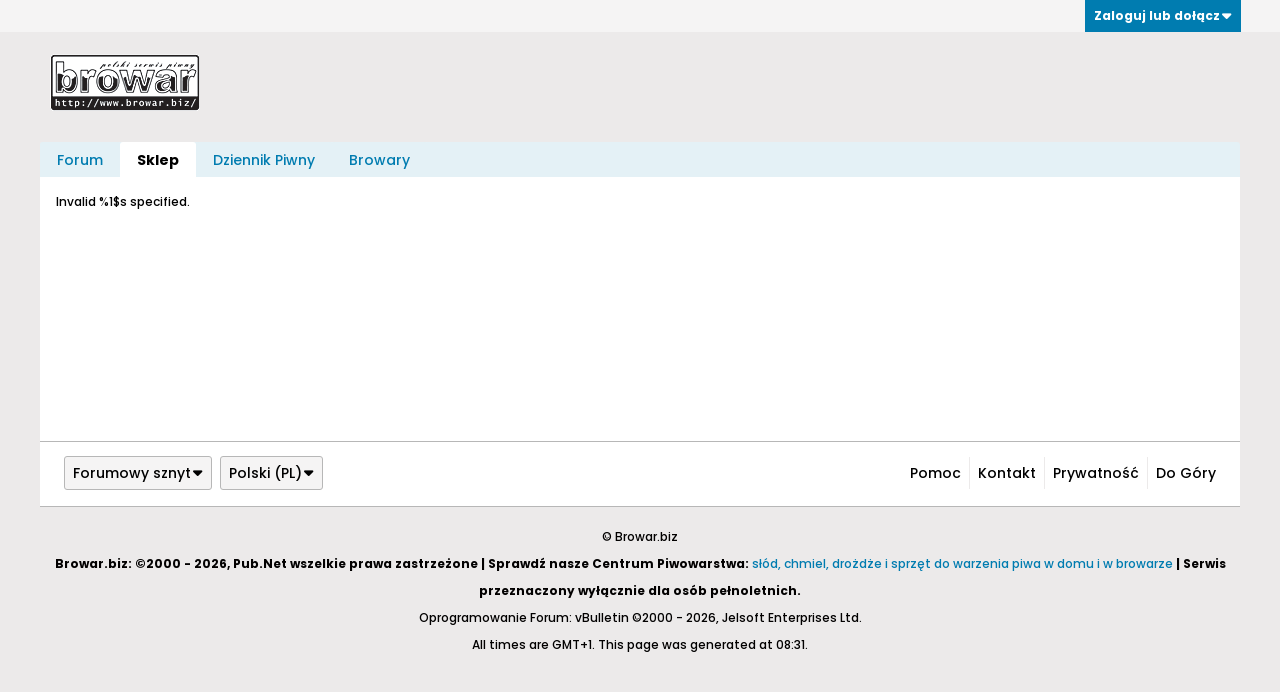

--- FILE ---
content_type: text/html; charset=UTF-8
request_url: https://www.browar.biz/centrumpiwowarstwa/chmiele/granulat/bru-1-us-2020-50-g
body_size: 4847
content:
<!DOCTYPE html>
<html id="htmlTag" xmlns="http://www.w3.org/1999/xhtml" xmlns:fb="http://www.facebook.com/2008/fbml" xml:lang="pl" lang="pl" dir="ltr">
<head>
	
	
	<base href="https://www.browar.biz/" />
	
	
		<link rel="Shortcut Icon" href="favicon.ico" type="image/x-icon" />
	

	
	
	<link rel="manifest" href="https://www.browar.biz/json/manifest" crossorigin="use-credentials" />

	
	
	
		
		
	

	

	
	




<link href="https://www.browar.biz/fonts/fontawesome/css/fontawesome.min.css?v=672" rel="stylesheet">
<link href="https://www.browar.biz/fonts/fontawesome/css/solid.min.css?v=672" rel="stylesheet">
<link href="https://www.browar.biz/fonts/fontawesome/css/regular.min.css?v=672" rel="stylesheet">




	
	<link rel="stylesheet" type="text/css" href="core/cache/css/style00052l/1768302918-main-cssnormalization.css" />
<link rel="stylesheet" type="text/css" href="core/cache/css/style00052l/1768302918-main.css" />

<script type="text/javascript" src="js/header-rollup.js?c=CiYL9N"></script>


		<meta name="robots" content="noindex, nofollow" />
	
	<meta property="fb:app_id" content="217869431609183" />
	
		<meta property="og:site_name" content="Forum Browaru" />
		<meta property="og:description" content="" />
		<meta property="og:url" content="https://www.browar.biz" />
		<meta property="og:image" content="https://www.browar.biz/i/cp/i/rot/browarbizowyfejs.gif" />
		<meta property="og:type" content="website" />
	
	

	

	<link rel="canonical" href="https://www.browar.biz" />

	
	<meta name="viewport" content="width=device-width, initial-scale=1, viewport-fit=cover" />

	<title></title>

	<meta name="description" content="" />
	<meta name="generator" content="vBulletin 6.1.6" />

	
	
<link rel="stylesheet" type="text/css" href="core/cache/css/style00052l/1768302918-css_login.css" />
<link rel="stylesheet" type="text/css" href="core/cache/css/style00052l/1768302918-googlelogin_style.css" />
<link rel="stylesheet" type="text/css" href="core/cache/css/style00052l/1768302918-css_reactions.css" />
<link rel="stylesheet" type="text/css" href="core/cache/css/style00052l/1768302918-css_additional.css" />

</head>

	





	

<body id="vb-page-body" class="l-desktop page vb-page view-mode logged-out"  data-usergroupid="1" data-styleid="52">
		








<div id='pagedata' class='h-hide-imp'
	data-inlinemod_cookie_name='inlinemod_nodes'
	data-baseurl='https://www.browar.biz'
	data-baseurl_path='/'
	data-baseurl_core='https://www.browar.biz/core'
	data-baseurl_pmchat='https://www.browar.biz/pmchat/chat'
	data-jqueryversion='3.7.1'

	data-pageid=''
	data-pagetemplateid=''
	data-channelid=''
	data-pagenum='1'
	data-phrasedate=''
	data-optionsdate=''


	data-nodeid='0'
	data-userid='0'
	data-username='Gość'
	data-musername='Gość'
	data-user_startofweek='1'
	data-user_lang_pickerdateformatoverride=''
	data-languageid='2'
	
	data-user_editorstate=''
	data-can_use_sitebuilder=''
	data-lastvisit='1769499074'
	data-securitytoken='guest'
	data-tz-offset='1'
	data-dstauto='0'

	data-cookie_prefix='br'
	data-cookie_path='/'
	data-cookie_domain='.browar.biz'
	data-cachebuster='v=CiYL9N'
	data-templateversion='6.1.6'

	data-current_server_datetime='1769499074'
	data-text-dir-left='left'
	data-text-dir-right='right'
	data-textdirection='ltr'
	data-showhv_post='1'
	data-crontask='runCron'
	data-privacystatus='0'
	data-datenow='2026-01-27'
	data-flash_message=""
	data-registerurl="https://www.browar.biz/register"
	data-activationurl="https://www.browar.biz/activateuser"
	data-helpurl="https://www.browar.biz/help"
	data-contacturl="https://www.browar.biz/contact-us"
></div>
	
<script type="text/javascript">
	vBulletin.Responsive.Debounce.checkBrowserSize();
</script>









<div class="b-top-menu__background b-top-menu__background--sitebuilder js-top-menu-sitebuilder h-hide-on-small h-hide">
	<div class="b-top-menu__container">
		<ul class="b-top-menu b-top-menu--sitebuilder js-top-menu-sitebuilder--list js-shrink-event-parent">
			
		</ul>
	</div>
</div>

<nav class="b-top-menu__background js-top-menu-user">
	<div class="b-top-menu__container">
		<ul class="b-top-menu b-top-menu--user js-top-menu-user--list js-shrink-event-parent">
			




	



	<li class="b-top-menu__item b-top-menu__item--no-left-divider b-top-menu__item--no-right-divider username-container js-shrink-event-child">

		<div class="b-comp-menu-dropdown b-comp-menu-dropdown--headerbar js-comp-menu-dropdown b-comp-menu-dropdown--open-on-hover js-login-menu">
			<div id="lnkLoginSignupMenu" class="b-comp-menu-dropdown__trigger js-comp-menu-dropdown__trigger b-comp-menu-dropdown__trigger--arrow b-comp-menu-dropdown__trigger--headerbar js-button" tabindex="0">
				Zaloguj lub dołącz
			</div>

			<ul class="b-comp-menu-dropdown__content js-comp-menu-dropdown__content b-comp-menu-dropdown__content--right">

				<li class="b-comp-menu-dropdown__content-item js-comp-menu-dropdown__content-maintain-menu b-comp-menu-dropdown__content-item--no-hover">
					

<div class='js-login-form-main-container login-form-main-container'>

<div class="js-error-box error h-margin-bottom-m h-hide"></div>

<div class="js-login-message-box login-message-box h-hide">
	<div class="h-center-container"><div class="h-center">Logging in...</div></div>
</div>

<form action="" method="post" class="h-clearfix js-login-form-main ">
	<div class="login-fieldset h-text-size--14">
			
				
			
			<input type="text" name="username" value="" class="js-login-username b-form-input__input b-form-input__input--full" placeholder="Nazwa Użytkownika" />
			<input type="password" autocomplete="off" name="password" class="js-login-password b-form-input__input b-form-input__input--full" placeholder="Hasło" />
	</div>

	
	

	<div class="secondary-controls">
		<label class="rememberme-label"><input class="h-margin-none" type="checkbox" name="rememberme"  />Zapamiętać?</label>
	</div>

	<div class="primary-controls">
		<button type="button" class="js-login-button b-button b-button--full b-button--primary">Zaloguj</button>
	</div>

	
		<div class="secondary-controls h-center-content">Or</div>
		<div class="primary-controls">
			
			<a class="b-button b-button--full" 
				id="idLoginSignup" 
				href="https://www.browar.biz/register" 
				target="_top">Dołącz</a>
		</div>
	
	<div class="h-center-content">
		<a href="https://www.browar.biz/lostpw" class='b-link lost-password-link'>Zapomniane hasło lub nazwa Użytkownika?</a>
	</div>
</form>
</div>
				</li>

				
				
				
					
				

				<li id="externalLoginProviders" class="b-comp-menu-dropdown__content-item js-comp-menu-dropdown__content-maintain-menu b-comp-menu-dropdown__content-item--no-hover js-external-login-providers h-clearfix">
					<div class="login-external-wrapper">
						<span class="login-external-label">Zaloguj się przez</span>
						
						
							<a href="#" class="js-external-login-provider js-external-login-provider--facebook" id="lnkFacebookLogin" title="Facebook"><span class="b-icon b-icon__facebook-24 b-icon--show-on-xsmall h-block">Facebook</span></a>
						
						
			
				
				
				<a href="#"
					class="js-oauth2-signinbutton"
					data-provider="googlelogin"
					data-action="login"
				>
					<span class="googlelogin-loginbutton h-block">Sign-in with Google</span>
				</a>

			

			

					</div>
				</li>

			</ul>

		</div>

	</li>

	

		</ul>
	</div>
</nav>

<div id="sitebuilder-wrapper" class="noselect h-clearfix h-hide-on-small">
	
</div>

<div class="main-navbar-bottom-line"></div>

<div id="outer-wrapper">
<div id="wrapper">

	
	<div id="header-axd" class="header-edit-box axdnum_1 h-clearfix">
		
		<div class="axd-container axd-container_header">
			<div class="admin-only">
				
			</div>
			<div class="axd axd_header">
				<div class="ad_header_inner"></div>
			</div>
		</div>
		<div class="axd-container axd-container_header2">
			<div class="admin-only">
				
			</div>
			<div class="axd axd_header2">
				
			</div>
		</div>
	</div>

	
	
	
	
	<header class="b-top-background__header-mainnav-subnav">

		
		<div class="b-top-background__header-mainnav">

			
			<div id="header" class="noselect">
				<div class="header-cell header-edit-box">
					
					<div class="site-logo">
						<a href="https://www.browar.biz/"><img src="filedata/fetch?filedataid=97190" data-orig-src="filedata/fetch?filedataid=97190" alt="Logo" title="Powered by vBulletin" /></a>
					</div>
				</div>
				<div class="toolbar">
					<ul class="h-right">
						
						
						
					</ul>
				</div>
				
			</div>

			
			<nav id="channel-tabbar" class="h-clearfix noselect">
				<ul class="channel-tabbar-list h-left b-comp-menu-horizontal js-comp-menu-horizontal js-comp-menu--dropdown-on-small b-comp-menu-dropdown--inactive js-comp-menu-dropdown__content--main-menu h-hide-on-small js-shrink-event-parent">

					
						
					

					
					
					
						
						
						
						<li class=" section-item js-shrink-event-child">
							<a   href="" class="h-left navbar_home">Forum</a>
							
								<span class="channel-tabbar-divider"></span>
							
							<span class="mobile dropdown-icon"><span class="icon h-right"></span></span>
						</li>
					
						
						
						
						<li class="current section-item js-shrink-event-child">
							<a   href="centrumpiwowarstwa" class="h-left navbar_sklep">Sklep</a>
							
								<span class="channel-tabbar-divider"></span>
							
							<span class="mobile dropdown-icon"><span class="icon h-right"></span></span>
						</li>
					
						
						
						
						<li class=" section-item js-shrink-event-child">
							<a   href="https://www.browar.biz/Dziennik-Piwny" class="h-left navbar_dziennik_piwny">Dziennik Piwny</a>
							
								<span class="channel-tabbar-divider"></span>
							
							<span class="mobile dropdown-icon"><span class="icon h-right"></span></span>
						</li>
					
						
						
						
						<li class=" section-item js-shrink-event-child">
							<a   href="browary" class="h-left navbar_browary">Browary</a>
							
							<span class="mobile dropdown-icon"><span class="icon h-right"></span></span>
						</li>
					
					
				</ul>
			</nav>


		</div>


		
		<nav id="channel-subtabbar" class="h-clearfix h-hide h-hide-on-small h-block js-channel-subtabbar">
			<ul class="h-left channel-subtabbar-list js-channel-subtabbar-list js-shrink-event-parent">
				
			</ul>
		</nav>


	</header>
	
	
		
		<nav class="breadcrumbs-wrapper">
			<div id="breadcrumbs"></div>
		</nav>
	

	

	
	

	

	




	


	
	<main id="content">
		<div class="canvas-layout-container js-canvas-layout-container">
<div id="canvas-layout-full" class="canvas-layout" data-layout-id="">
	<div class="canvas-widget-list section-0">
		
			
				Invalid %1$s specified.
			
		
		
	</div>
</div>
</div>
	<div class="h-clear"></div>
</main>

	<footer id="footer">
		
		
		<nav id="footer-tabbar" class="h-clearfix js-shrink-event-parent">
			
			
			
			
			
				
			
			
			<ul class="h-left js-footer-chooser-list h-margin-left-xxl js-shrink-event-child">
				
					<li>

						<div class="b-comp-menu-dropdown js-comp-menu-dropdown b-comp-menu-dropdown--open-on-hover b-comp-menu-dropdown--direction-up js-stylechooser js-select-on-xsmall h-margin-right-l">
							<div class="b-comp-menu-dropdown__trigger js-comp-menu-dropdown__trigger b-comp-menu-dropdown__trigger--arrow">
								
									
										Forumowy sznyt
									
								
									
								
									
								
									
								
									
								
									
								
									
								
									
								
									
								
									
								
									
								
									
								
									
								
									
								
									
								
									
								
									
								
									
								
									
								
									
								
									
								
									
								
							</div>
							<ul class="b-comp-menu-dropdown__content js-comp-menu-dropdown__content b-comp-menu-dropdown__content--left">
								
									<li class="b-comp-menu-dropdown__content-item b-comp-menu-dropdown__content-item--current">
										<a href="#" data-styleid="52"> Forumowy sznyt</a>
									</li>
								
									<li class="b-comp-menu-dropdown__content-item">
										<a href="#" data-styleid="17">- Themes</a>
									</li>
								
									<li class="b-comp-menu-dropdown__content-item">
										<a href="#" data-styleid="19">-- Black Red</a>
									</li>
								
									<li class="b-comp-menu-dropdown__content-item">
										<a href="#" data-styleid="21">-- Blue Green</a>
									</li>
								
									<li class="b-comp-menu-dropdown__content-item">
										<a href="#" data-styleid="23">-- Blue Yellow</a>
									</li>
								
									<li class="b-comp-menu-dropdown__content-item">
										<a href="#" data-styleid="25">-- Cool Blue</a>
									</li>
								
									<li class="b-comp-menu-dropdown__content-item">
										<a href="#" data-styleid="27">-- Dark</a>
									</li>
								
									<li class="b-comp-menu-dropdown__content-item">
										<a href="#" data-styleid="29">-- Denim</a>
									</li>
								
									<li class="b-comp-menu-dropdown__content-item">
										<a href="#" data-styleid="31">-- Gradient</a>
									</li>
								
									<li class="b-comp-menu-dropdown__content-item">
										<a href="#" data-styleid="33">-- Grey Stripes</a>
									</li>
								
									<li class="b-comp-menu-dropdown__content-item">
										<a href="#" data-styleid="35">-- Grunge</a>
									</li>
								
									<li class="b-comp-menu-dropdown__content-item">
										<a href="#" data-styleid="37">-- Light Blue</a>
									</li>
								
									<li class="b-comp-menu-dropdown__content-item">
										<a href="#" data-styleid="39">-- Old School</a>
									</li>
								
									<li class="b-comp-menu-dropdown__content-item">
										<a href="#" data-styleid="41">-- Orange Purple</a>
									</li>
								
									<li class="b-comp-menu-dropdown__content-item">
										<a href="#" data-styleid="43">-- Pink</a>
									</li>
								
									<li class="b-comp-menu-dropdown__content-item">
										<a href="#" data-styleid="45">-- Red</a>
									</li>
								
									<li class="b-comp-menu-dropdown__content-item">
										<a href="#" data-styleid="47">-- Stripes</a>
									</li>
								
									<li class="b-comp-menu-dropdown__content-item">
										<a href="#" data-styleid="49">-- Wood</a>
									</li>
								
									<li class="b-comp-menu-dropdown__content-item">
										<a href="#" data-styleid="57">-- Halloween</a>
									</li>
								
									<li class="b-comp-menu-dropdown__content-item">
										<a href="#" data-styleid="59">-- Winter</a>
									</li>
								
									<li class="b-comp-menu-dropdown__content-item">
										<a href="#" data-styleid="51"> vB5 Style</a>
									</li>
								
									<li class="b-comp-menu-dropdown__content-item">
										<a href="#" data-styleid="15">- Default vB5 Style</a>
									</li>
								
							</ul>
						</div>

					</li>
				
				
					<li>

						<div class="b-comp-menu-dropdown js-comp-menu-dropdown b-comp-menu-dropdown--open-on-hover b-comp-menu-dropdown--direction-up js-languagechooser js-select-on-xsmall h-margin-right-l">
							<div class="b-comp-menu-dropdown__trigger js-comp-menu-dropdown__trigger b-comp-menu-dropdown__trigger--arrow">
								
									
								
									
								
									
										Polski (PL)
									
								
									
								
							</div>
							<ul class="b-comp-menu-dropdown__content js-comp-menu-dropdown__content b-comp-menu-dropdown__content--left">
								
									<li class="b-comp-menu-dropdown__content-item">
										<a href="#" data-languageid="7">Deutsch (Du)</a>
									</li>
								
									<li class="b-comp-menu-dropdown__content-item">
										<a href="#" data-languageid="6">French</a>
									</li>
								
									<li class="b-comp-menu-dropdown__content-item b-comp-menu-dropdown__content-item--current">
										<a href="#" data-languageid="2">Polski (PL)</a>
									</li>
								
									<li class="b-comp-menu-dropdown__content-item">
										<a href="#" data-languageid="5">Spanish</a>
									</li>
								
							</ul>
						</div>

					</li>
				
				
			</ul>

			<ul class="nav-list h-right js-footer-nav-list h-margin-right-xxl b-comp-menu-horizontal js-comp-menu-horizontal js-comp-menu--dropdown-on-xsmall b-comp-menu-dropdown--inactive js-shrink-event-child js-shrink-event-parent" data-dropdown-trigger-phrase="go_to_ellipsis" data-dropdown-menu-classes="h-margin-vert-l b-comp-menu-dropdown--direction-up" data-dropdown-trigger-classes="b-comp-menu-dropdown__trigger--arrow">
				
				
					
					 
					
					 
					<li class="current js-shrink-event-child">
						<a  rel="nofollow" href="https://www.browar.biz/help">Pomoc</a>
					</li>
				
					
					 
					
					 
					<li class=" js-shrink-event-child">
						<a  rel="nofollow" href="https://www.browar.biz/contact-us">Kontakt</a>
					</li>
				
					
					 
					
					 
					<li class=" js-shrink-event-child">
						<a  href="https://www.browar.biz/privacy">Prywatność</a>
					</li>
				
				<li class="js-shrink-event-child"><a href="#" class="js-footer-go-to-top">Do góry</a></li>
			</ul>
		</nav>
		
	</footer>
</div>
<div id="footer-copyright">
	<div id="footer-user-copyright">&copy; Browar.biz</div>
	<div id="footer-vb-copyright"><b>Browar.biz: &copy;2000 - 2026, Pub.Net wszelkie prawa zastrzeżone | Sprawdź nasze Centrum Piwowarstwa: <a href="https://www.browar.biz/centrumpiwowarstwa/">słód, chmiel, drożdże i sprzęt do warzenia piwa w domu i w browarze</a> | Serwis przeznaczony wyłącznie dla osób pełnoletnich.</b> 
<br />
Oprogramowanie Forum: vBulletin &copy;2000 - 2026, Jelsoft Enterprises Ltd.</div>
	<div id="footer-current-datetime">All times are GMT+1. This page was generated at 08:31.</div>
</div>
</div>


<div id="loading-indicator" class="js-loading-indicator b-ajax-loading-indicator h-hide">
	<span>Przetwarzanie...</span>
</div>
<div class="js-flash-message b-ajax-loading-indicator b-ajax-loading-indicator--medium h-hide">
	<span class="js-flash-message-content"></span>
</div>

<div class="sb-dialog js-dialog-template">
	<div class="dialog-content h-clearfix">
		<div class="icon h-left"></div>
		<div class="message"></div>
	</div>
	<div class="b-button-group">
		<button type="button" class="b-button b-button--primary js-button js-button-primary"></button>
		<button type="button" class="b-button b-button--secondary js-button js-button-secondary"></button>
	</div>
</div>

<div id="alert-dialog" class="sb-dialog">
	<div class="dialog-content h-clearfix">
		<div class="icon h-left"></div>
		<div class="message"></div>
	</div>
	<div class="b-button-group">
		<button id="btnAlertDialogOK" type="button" class="b-button b-button--primary js-button">OK</button>
	</div>
</div>

<div id="prompt-dialog" class="sb-dialog">
	<div class="dialog-content table h-clearfix">
		<div class="message td"></div>
		<div class="input-box-container td">
			<input type="text" class="input-box textbox" />
			<textarea class="input-box textbox h-hide" rows="3"></textarea>
		</div>
	</div>
	<div class="js-prompt-error error h-margin-bottom-s h-hide"></div>
	<div class="b-button-group">
		<button id="btnPromptDialogOK" type="button" class="b-button b-button--primary js-button">OK</button>
		<button id="btnPromptDialogCancel" type="button" class="b-button b-button--secondary js-button">Anuluj</button>
	</div>
</div>

<div id="slideshow-dialog" class="sb-dialog slideshow">
	<span class="b-icon-fa b-icon-fa--24 fa-solid fa-xmark close-btn" title="Close"></span>
	<div class="slideshow-wrapper">
		<ul class="slideshow-list"></ul>
		<div class="js-jcarousel-next-button jcarousel-next jcarousel-next-horizontal b-icon b-icon__arrow-block-right"></div>
		<div class="js-jcarousel-prev-button jcarousel-prev jcarousel-prev-horizontal b-icon b-icon__arrow-block-left"></div>
	</div>

	<div class="caption"></div>

	<div class="thumbnails-wrapper">
		<div class="thumbnails">
			<ul class="thumbnail-list"></ul>
		</div>
		<div class="js-jcarousel-thumb-next-button jcarousel-next jcarousel-next-horizontal b-icon b-icon__arrow-bar-right"></div>
		<div class="js-jcarousel-thumb-prev-button jcarousel-prev jcarousel-prev-horizontal b-icon b-icon__arrow-bar-left"></div>
	</div>
</div>


<div class="unsubscribe-overlay-container"></div>

<div id="fb-root" data-facebook-language="en_US"></div>


<div class="reactions reactions__list-container dialog-container js-reactions-available-list">
	<div class="reactions__list" role="menu">
		
			
			<div class="reactions__list-item js-reactions-dovote"
				data-votetypeid="1"
				title="grinning face"
				role="menu_item"
				tabindex="0"
			>
				<span class="reactions__emoji">
					
						&#X1F600
					
				</span>
			</div>
		
			
			<div class="reactions__list-item js-reactions-dovote"
				data-votetypeid="8"
				title="face with tears of joy"
				role="menu_item"
				tabindex="0"
			>
				<span class="reactions__emoji">
					
						&#X1F602
					
				</span>
			</div>
		
			
			<div class="reactions__list-item js-reactions-dovote"
				data-votetypeid="2"
				title="smiling face with hearts"
				role="menu_item"
				tabindex="0"
			>
				<span class="reactions__emoji">
					
						&#X1F970
					
				</span>
			</div>
		
			
			<div class="reactions__list-item js-reactions-dovote"
				data-votetypeid="9"
				title="face blowing a kiss"
				role="menu_item"
				tabindex="0"
			>
				<span class="reactions__emoji">
					
						&#X1F618
					
				</span>
			</div>
		
			
			<div class="reactions__list-item js-reactions-dovote"
				data-votetypeid="5"
				title="nauseated face"
				role="menu_item"
				tabindex="0"
			>
				<span class="reactions__emoji">
					
						&#X1F922
					
				</span>
			</div>
		
			
			<div class="reactions__list-item js-reactions-dovote"
				data-votetypeid="3"
				title="smiling face with sunglasses"
				role="menu_item"
				tabindex="0"
			>
				<span class="reactions__emoji">
					
						&#X1F60E
					
				</span>
			</div>
		
			
			<div class="reactions__list-item js-reactions-dovote"
				data-votetypeid="10"
				title="disappointed face"
				role="menu_item"
				tabindex="0"
			>
				<span class="reactions__emoji">
					
						&#X1F61E
					
				</span>
			</div>
		
			
			<div class="reactions__list-item js-reactions-dovote"
				data-votetypeid="4"
				title="enraged face"
				role="menu_item"
				tabindex="0"
			>
				<span class="reactions__emoji">
					
						&#X1F621
					
				</span>
			</div>
		
			
			<div class="reactions__list-item js-reactions-dovote"
				data-votetypeid="6"
				title="thumbs up"
				role="menu_item"
				tabindex="0"
			>
				<span class="reactions__emoji">
					
						&#X1F44D
					
				</span>
			</div>
		
			
			<div class="reactions__list-item js-reactions-dovote"
				data-votetypeid="7"
				title="thumbs down"
				role="menu_item"
				tabindex="0"
			>
				<span class="reactions__emoji">
					
						&#X1F44E
					
				</span>
			</div>
		
			
			<div class="reactions__list-item js-reactions-dovote"
				data-votetypeid="11"
				title="hot beverage"
				role="menu_item"
				tabindex="0"
			>
				<span class="reactions__emoji">
					
						&#X2615
					
				</span>
			</div>
		
	</div>
</div>







<script type="text/javascript" src="https://ajax.googleapis.com/ajax/libs/jquery/3.7.1/jquery.min.js"></script>

<!-- Google tag (gtag.js) -->
<script async src="https://www.googletagmanager.com/gtag/js?id=G-EPMVCV3XNY"></script>
<script>
  window.dataLayer = window.dataLayer || [];
  function gtag(){dataLayer.push(arguments);}
  gtag('js', new Date());

  gtag('config', 'G-EPMVCV3XNY');
</script>


<script type="text/javascript" src="js/footer-rollup.js?c=CiYL9N"></script>



	







<script type="text/javascript" src="js/oauth.js?c=CiYL9N"></script>
<script type="text/javascript" src="js/login.js?c=CiYL9N"></script>
<script type="text/javascript" src="core/packages/googlelogin/js/auth.js?c=CiYL9N"></script>
<script type="text/javascript" src="js/notice-rollup.js?c=CiYL9N"></script>
<script type="text/javascript" src="js/facebook.js?c=CiYL9N"></script>
</body>
</html>


--- FILE ---
content_type: text/css
request_url: https://www.browar.biz/core/cache/css/style00052l/1768302918-css_additional.css
body_size: -7
content:
.brobiz_support-wall{display:flex;justify-content:center;padding:4rem 1rem;background:linear-gradient(135deg,#f8fafc,#eef2f7);color:#1f2937;font-family:system-ui,-apple-system,BlinkMacSystemFont,"Segoe UI",sans-serif}.brobiz_support-card{max-width:720px;background:#ffffff;border:1px solid #e5e7eb;border-radius:16px;padding:2.5rem;box-shadow:0 10px 25px rgba(0,0,0,0.08),0 2px 6px rgba(0,0,0,0.04)}.brobiz_support-card h2{font-size:2rem;margin-bottom:1rem;color:#92400e}.brobiz_lead{font-size:1.2rem;margin-bottom:1.5rem;color:#111827}.brobiz_support-card p{line-height:1.7;margin-bottom:1.25rem;color:#374151}.brobiz_progress-wrap{margin:2rem 0 2.5rem}.brobiz_progress-header{display:flex;justify-content:space-between;align-items:center;font-size:0.95rem;margin-bottom:0.5rem;color:#78350f}.brobiz_progress-bar{width:100%;height:12px;background:#fde68a;border-radius:999px;overflow:hidden}.brobiz_progress-fill{height:100%;background:linear-gradient(90deg,#f59e0b,#d97706);border-radius:999px;transition:width 0.4s ease}.brobiz_progress-note{margin-top:0.5rem;font-size:0.85rem;color:#6b7280}.brobiz_support-options{margin:2rem 0}.brobiz_support-options h3{margin-bottom:1rem;font-size:1.1rem;color:#78350f}.brobiz_support-options ul{list-style:none;padding:0;margin:0}.brobiz_support-options li{margin-bottom:1rem}.brobiz_support-actions{display:flex;gap:1rem;flex-wrap:wrap;margin-top:2rem}.brobiz_btn{display:inline-block;padding:0.75rem 1.5rem;border-radius:999px;text-decoration:none;font-weight:600;transition:transform 0.15s ease,box-shadow 0.15s ease,background-color 0.15s ease}.brobiz_btn-primary{background:#f59e0b;color:#ffffff}.brobiz_btn-primary:hover{background:#d97706}.brobiz_btn-secondary{background:#ffffff;color:#b45309;border:1px solid #f59e0b}.brobiz_btn-secondary:hover{background:#fff7ed}.brobiz_btn:hover{transform:translateY(-2px);box-shadow:0 6px 16px rgba(0,0,0,0.12)}.brobiz_footer-note{margin-top:2.5rem;font-size:0.9rem;color:#6b7280;text-align:center}

--- FILE ---
content_type: application/javascript
request_url: https://www.browar.biz/js/facebook.js?c=CiYL9N
body_size: 1324
content:
/*
 =======================================================================*\
|| ###################################################################### ||
|| # vBulletin 6.1.6
|| # ------------------------------------------------------------------ # ||
|| # Copyright 2000-2026 MH Sub I, LLC dba vBulletin. All Rights Reserved.  # ||
|| # This file may not be redistributed in whole or significant part.   # ||
|| # ----------------- VBULLETIN IS NOT FREE SOFTWARE ----------------- # ||
|| # http://www.vbulletin.com | http://www.vbulletin.com/license.html   # ||
|| ###################################################################### ||
\*========================================================================*/
function vB_Facebook(a){this.config=a;this.loginperms={scope:"public_profile,email"};FB.Event.subscribe("auth.statusChange",function d(b){"connected"==b.status&&($(document).trigger("facebookinitialized"),FB.Event.unsubscribe("auth.statusChange",d))});FB.init({appId:this.get_config("appid"),version:"v15.0",status:!0,cookie:!0,xfbml:!0});this.register_loginbtns();this.make_visible();$("#lnkFacebookDisconnectSettings").off("click").on("click",this.do_disconnect);$("#lnkFacebookLoginSettings").off("click").on("click",
this.makeAuthEvent(this.do_connect))}vB_Facebook.prototype.get_config=function(a){return"undefined"==typeof this.config||"undefined"==typeof this.config[a]?!1:this.config[a]};
vB_Facebook.prototype.register_loginbtns=function(){var a=this.makeAuthEvent(this.do_login);$("#lnkFacebookLogin").on("click",a);$("#fb_getconnected").on("click",a);$("#fb_regloginbtn").on("click",function(e){e.preventDefault();FB.login(vBfb.reload,vBfb.loginperms)});a=$("#facebookusername");var c=$("#facebookpassword"),b=$("#facebookassociate"),d=this.makeAuthEvent(this.login_and_associate),f=function(e){13==e.which&&d(e)};a.length&&c.length&&b.length&&(b.on("click",$.proxy(function(){d()},this)),
a.keypress(f),c.keypress(f))};vB_Facebook.prototype.make_visible=function(){$("#fb_headerbox").removeClass("hidden");$("#fbregbox").removeClass("hidden")};vB_Facebook.prototype.do_login=function(a){vBulletin.AJAX({call:"/auth/loginExternal",data:{provider:"facebook",auth:a.accessToken},success:vBfb.reload,api_error:function(c){return vBulletin.ajaxtools.hasError(c,"error_external_no_vb_user")?(window.top.location="register?source=facebook",!1):!0}})};
vB_Facebook.prototype.do_connect=function(a){vBulletin.AJAX({call:"/ajax/api/facebook/connectCurrentUser",data:{accessToken:a.accessToken},success:vBfb.reload});return!1};vB_Facebook.prototype.do_disconnect=function(){vBulletin.AJAX({call:"/ajax/api/facebook/disconnectUser",data:{userid:pageData.userid},success:vBfb.reload});return!1};
vB_Facebook.prototype.login_and_associate=function(a){var c=$("#facebookusername").get(0).value,b=$("#facebookpassword").get(0).value;vBulletin.AJAX({call:"/auth/loginAndAssociate",data:{username:c,vb_login_md5password:hex_md5(str_to_ent(trim(b))),vb_login_md5password_utf:hex_md5(trim(b)),auth:a.accessToken},success:function(d,f,e){window.top.location=d.redirect}})};vB_Facebook.prototype.reload=function(){window.top.location.reload(!0)};
vB_Facebook.prototype.makeAuthEvent=function(a){return function(c){c&&c.preventDefault();(c=FB.getAuthResponse())&&c.accessToken?a(c):FB.login(function(b){b.authResponse&&b.authResponse.accessToken&&a(b.authResponse)},vBfb.loginperms);return!1}};vB_Facebook.prototype.register_logout=function(){vBulletin.AJAX({call:"/ajax/api/facebook/clearSession",success:function(){FB.logout(vBfb.reload)},api_error:vBulletin.ajaxtools.logApiError})};
vB_Facebook.prototype.handle_submit_override=function(){if("undefined"==typeof this.onSubmitEvent||!this.onSubmitEvent||this.onSubmitEvent.call(this.editFormEl)){var a=document.createElement("input");a.setAttribute("type","hidden");a.setAttribute("name",this.btnClicked.name);a.setAttribute("value",this.btnClicked.value);this.editFormEl.appendChild(a);this.editFormEl.submit()}};
vB_Facebook.prototype.has_permission=function(a,c){FB.api("/me/permissions/"+a,function(b){c(b&&!b.error&&b.data.length&&"granted"==b.data[0].status)})};vB_Facebook.prototype.request_permission=function(a,c){FB.login(function(b){var d=!1;"undefined"!=typeof b.authResponse.grantedScopes&&(d=-1<jQuery.inArray(a,b.authResponse.grantedScopes.split(",")));c(d)},{scope:a,auth_type:"rerequest",return_scopes:!0})};
vB_Facebook.prototype.isFbLogin=function(){return!!vBulletin.storagetools.getCookie("fbsr_"+this.get_config("appid"),!1)};vBulletin.precache([],["enablefacebookconnect","facebookappid","facebookactive","facebookautoregister"]);
window.fbAsyncInit=function(){$(document).ready(function(){let a=vBulletin.options.get("facebookactive"),c=0<$(".js-external-login-provider:not(.js-external-login-provider--facebook)").length;a&&(vBfb=new vB_Facebook({appid:vBulletin.options.get("facebookappid"),connected:0,active:0,autoreg:vBulletin.options.get("facebookautoregister")}));$(".js-external-login-provider--facebook").toggleClass("h-hide-imp",!a);$(".js-external-login-providers").toggleClass("h-hide-imp",!(a||c));$(document).on("click",
".js-fb-share-dialog",function(b){if(vBulletin.options.get("facebookactive"))b=$(this).data("url-not-encoded"),FB.ui({method:"share",mobile_iframe:!0,href:b},function(d){});else if(b=$(this).prop("href"),b=window.open(b,"_blank","width=573,height=239,resizable=yes,scrollbars=yes,status=yes"),!b||b.closed||"undefined"==typeof b.closed)return!0;return!1});$(document).on("click",".js-twitter-share",function(b){b=$(this).prop("href");b=window.open(b,"_blank","width=548,height=419,resizable=yes,scrollbars=yes,status=yes");
return!b||b.closed||"undefined"==typeof b.closed?!0:!1})})};(function(a){var c=a.getElementsByTagName("script")[0],b=$("#fb-root").data("facebook-language");a.getElementById("facebook-jssdk")||(a=a.createElement("script"),a.id="facebook-jssdk",a.async=!0,a.src="//connect.facebook.net/"+b+"/sdk.js#xfbml=1&version=v3.3",c.parentNode.insertBefore(a,c))})(document);


--- FILE ---
content_type: application/javascript
request_url: https://www.browar.biz/js/header-rollup.js?c=CiYL9N
body_size: 6525
content:
/*
 =======================================================================*\
|| ###################################################################### ||
|| # vBulletin 6.1.6
|| # ------------------------------------------------------------------ # ||
|| # Copyright 2000-2026 MH Sub I, LLC dba vBulletin. All Rights Reserved.  # ||
|| # This file may not be redistributed in whole or significant part.   # ||
|| # ----------------- VBULLETIN IS NOT FREE SOFTWARE ----------------- # ||
|| # http://www.vbulletin.com | http://www.vbulletin.com/license.html   # ||
|| ###################################################################### ||
\*========================================================================*/
// ***************************
// js.compressed/modernizr.min.js
// ***************************
/*! modernizr 3.6.0 (Custom Build) | MIT *
 * https://modernizr.com/download/?[base64] !*/
!function(e,t,n){function r(e,t){return typeof e===t}function o(){var e,t,n,o,i,a,s;for(var l in T)if(T.hasOwnProperty(l)){if(e=[],t=T[l],t.name&&(e.push(t.name.toLowerCase()),t.options&&t.options.aliases&&t.options.aliases.length))for(n=0;n<t.options.aliases.length;n++)e.push(t.options.aliases[n].toLowerCase());for(o=r(t.fn,"function")?t.fn():t.fn,i=0;i<e.length;i++)a=e[i],s=a.split("."),1===s.length?Modernizr[s[0]]=o:(!Modernizr[s[0]]||Modernizr[s[0]]instanceof Boolean||(Modernizr[s[0]]=new Boolean(Modernizr[s[0]])),Modernizr[s[0]][s[1]]=o),x.push((o?"":"no-")+s.join("-"))}}function i(e){var t=w.className,n=Modernizr._config.classPrefix||"";if(k&&(t=t.baseVal),Modernizr._config.enableJSClass){var r=new RegExp("(^|\\s)"+n+"no-js(\\s|$)");t=t.replace(r,"$1"+n+"js$2")}Modernizr._config.enableClasses&&(t+=" "+n+e.join(" "+n),k?w.className.baseVal=t:w.className=t)}function a(){return"function"!=typeof t.createElement?t.createElement(arguments[0]):k?t.createElementNS.call(t,"http://www.w3.org/2000/svg",arguments[0]):t.createElement.apply(t,arguments)}function s(e,t){return!!~(""+e).indexOf(t)}function l(e,t){if("object"==typeof e)for(var n in e)B(e,n)&&l(n,e[n]);else{e=e.toLowerCase();var r=e.split("."),o=Modernizr[r[0]];if(2==r.length&&(o=o[r[1]]),"undefined"!=typeof o)return Modernizr;t="function"==typeof t?t():t,1==r.length?Modernizr[r[0]]=t:(!Modernizr[r[0]]||Modernizr[r[0]]instanceof Boolean||(Modernizr[r[0]]=new Boolean(Modernizr[r[0]])),Modernizr[r[0]][r[1]]=t),i([(t&&0!=t?"":"no-")+r.join("-")]),Modernizr._trigger(e,t)}return Modernizr}function d(){var e=t.body;return e||(e=a(k?"svg":"body"),e.fake=!0),e}function u(e,n,r,o){var i,s,l,u,c="modernizr",f=a("div"),p=d();if(parseInt(r,10))for(;r--;)l=a("div"),l.id=o?o[r]:c+(r+1),f.appendChild(l);return i=a("style"),i.type="text/css",i.id="s"+c,(p.fake?p:f).appendChild(i),p.appendChild(f),i.styleSheet?i.styleSheet.cssText=e:i.appendChild(t.createTextNode(e)),f.id=c,p.fake&&(p.style.background="",p.style.overflow="hidden",u=w.style.overflow,w.style.overflow="hidden",w.appendChild(p)),s=n(f,e),p.fake?(p.parentNode.removeChild(p),w.style.overflow=u,w.offsetHeight):f.parentNode.removeChild(f),!!s}function c(e){return e.replace(/([a-z])-([a-z])/g,function(e,t,n){return t+n.toUpperCase()}).replace(/^-/,"")}function f(e,t){return function(){return e.apply(t,arguments)}}function p(e,t,n){var o;for(var i in e)if(e[i]in t)return n===!1?e[i]:(o=t[e[i]],r(o,"function")?f(o,n||t):o);return!1}function m(e){return e.replace(/([A-Z])/g,function(e,t){return"-"+t.toLowerCase()}).replace(/^ms-/,"-ms-")}function h(t,n,r){var o;if("getComputedStyle"in e){o=getComputedStyle.call(e,t,n);var i=e.console;if(null!==o)r&&(o=o.getPropertyValue(r));else if(i){var a=i.error?"error":"log";i[a].call(i,"getComputedStyle returning null, its possible modernizr test results are inaccurate")}}else o=!n&&t.currentStyle&&t.currentStyle[r];return o}function g(t,r){var o=t.length;if("CSS"in e&&"supports"in e.CSS){for(;o--;)if(e.CSS.supports(m(t[o]),r))return!0;return!1}if("CSSSupportsRule"in e){for(var i=[];o--;)i.push("("+m(t[o])+":"+r+")");return i=i.join(" or "),u("@supports ("+i+") { #modernizr { position: absolute; } }",function(e){return"absolute"==h(e,null,"position")})}return n}function v(e,t,o,i){function l(){u&&(delete V.style,delete V.modElem)}if(i=r(i,"undefined")?!1:i,!r(o,"undefined")){var d=g(e,o);if(!r(d,"undefined"))return d}for(var u,f,p,m,h,v=["modernizr","tspan","samp"];!V.style&&v.length;)u=!0,V.modElem=a(v.shift()),V.style=V.modElem.style;for(p=e.length,f=0;p>f;f++)if(m=e[f],h=V.style[m],s(m,"-")&&(m=c(m)),V.style[m]!==n){if(i||r(o,"undefined"))return l(),"pfx"==t?m:!0;try{V.style[m]=o}catch(y){}if(V.style[m]!=h)return l(),"pfx"==t?m:!0}return l(),!1}function y(e,t,n,o,i){var a=e.charAt(0).toUpperCase()+e.slice(1),s=(e+" "+q.join(a+" ")+a).split(" ");return r(t,"string")||r(t,"undefined")?v(s,t,o,i):(s=(e+" "+_.join(a+" ")+a).split(" "),p(s,t,n))}function b(e,t,r){return y(e,n,n,t,r)}var x=[],T=[],S={_version:"3.6.0",_config:{classPrefix:"",enableClasses:!0,enableJSClass:!0,usePrefixes:!0},_q:[],on:function(e,t){var n=this;setTimeout(function(){t(n[e])},0)},addTest:function(e,t,n){T.push({name:e,fn:t,options:n})},addAsyncTest:function(e){T.push({name:null,fn:e})}},Modernizr=function(){};Modernizr.prototype=S,Modernizr=new Modernizr,Modernizr.addTest("cookies",function(){try{t.cookie="cookietest=1";var e=-1!=t.cookie.indexOf("cookietest=");return t.cookie="cookietest=1; expires=Thu, 01-Jan-1970 00:00:01 GMT",e}catch(n){return!1}}),Modernizr.addTest("history",function(){var t=navigator.userAgent;return-1===t.indexOf("Android 2.")&&-1===t.indexOf("Android 4.0")||-1===t.indexOf("Mobile Safari")||-1!==t.indexOf("Chrome")||-1!==t.indexOf("Windows Phone")||"file:"===location.protocol?e.history&&"pushState"in e.history:!1}),Modernizr.addTest("filereader",!!(e.File&&e.FileList&&e.FileReader));var C=S._config.usePrefixes?" -webkit- -moz- -o- -ms- ".split(" "):["",""];S._prefixes=C;var w=t.documentElement,k="svg"===w.nodeName.toLowerCase();k||!function(e,t){function n(e,t){var n=e.createElement("p"),r=e.getElementsByTagName("head")[0]||e.documentElement;return n.innerHTML="x<style>"+t+"</style>",r.insertBefore(n.lastChild,r.firstChild)}function r(){var e=b.elements;return"string"==typeof e?e.split(" "):e}function o(e,t){var n=b.elements;"string"!=typeof n&&(n=n.join(" ")),"string"!=typeof e&&(e=e.join(" ")),b.elements=n+" "+e,d(t)}function i(e){var t=y[e[g]];return t||(t={},v++,e[g]=v,y[v]=t),t}function a(e,n,r){if(n||(n=t),c)return n.createElement(e);r||(r=i(n));var o;return o=r.cache[e]?r.cache[e].cloneNode():h.test(e)?(r.cache[e]=r.createElem(e)).cloneNode():r.createElem(e),!o.canHaveChildren||m.test(e)||o.tagUrn?o:r.frag.appendChild(o)}function s(e,n){if(e||(e=t),c)return e.createDocumentFragment();n=n||i(e);for(var o=n.frag.cloneNode(),a=0,s=r(),l=s.length;l>a;a++)o.createElement(s[a]);return o}function l(e,t){t.cache||(t.cache={},t.createElem=e.createElement,t.createFrag=e.createDocumentFragment,t.frag=t.createFrag()),e.createElement=function(n){return b.shivMethods?a(n,e,t):t.createElem(n)},e.createDocumentFragment=Function("h,f","return function(){var n=f.cloneNode(),c=n.createElement;h.shivMethods&&("+r().join().replace(/[\w\-:]+/g,function(e){return t.createElem(e),t.frag.createElement(e),'c("'+e+'")'})+");return n}")(b,t.frag)}function d(e){e||(e=t);var r=i(e);return!b.shivCSS||u||r.hasCSS||(r.hasCSS=!!n(e,"article,aside,dialog,figcaption,figure,footer,header,hgroup,main,nav,section{display:block}mark{background:#FF0;color:#000}template{display:none}")),c||l(e,r),e}var u,c,f="3.7.3",p=e.html5||{},m=/^<|^(?:button|map|select|textarea|object|iframe|option|optgroup)$/i,h=/^(?:a|b|code|div|fieldset|h1|h2|h3|h4|h5|h6|i|label|li|ol|p|q|span|strong|style|table|tbody|td|th|tr|ul)$/i,g="_html5shiv",v=0,y={};!function(){try{var e=t.createElement("a");e.innerHTML="<xyz></xyz>",u="hidden"in e,c=1==e.childNodes.length||function(){t.createElement("a");var e=t.createDocumentFragment();return"undefined"==typeof e.cloneNode||"undefined"==typeof e.createDocumentFragment||"undefined"==typeof e.createElement}()}catch(n){u=!0,c=!0}}();var b={elements:p.elements||"abbr article aside audio bdi canvas data datalist details dialog figcaption figure footer header hgroup main mark meter nav output picture progress section summary template time video",version:f,shivCSS:p.shivCSS!==!1,supportsUnknownElements:c,shivMethods:p.shivMethods!==!1,type:"default",shivDocument:d,createElement:a,createDocumentFragment:s,addElements:o};e.html5=b,d(t),"object"==typeof module&&module.exports&&(module.exports=b)}("undefined"!=typeof e?e:this,t);var E="Moz O ms Webkit",_=S._config.usePrefixes?E.toLowerCase().split(" "):[];S._domPrefixes=_;var z=function(){function e(e,t){var o;return e?(t&&"string"!=typeof t||(t=a(t||"div")),e="on"+e,o=e in t,!o&&r&&(t.setAttribute||(t=a("div")),t.setAttribute(e,""),o="function"==typeof t[e],t[e]!==n&&(t[e]=n),t.removeAttribute(e)),o):!1}var r=!("onblur"in t.documentElement);return e}();S.hasEvent=z,Modernizr.addTest("hashchange",function(){return z("hashchange",e)===!1?!1:t.documentMode===n||t.documentMode>7}),Modernizr.addTest("cssgradients",function(){for(var e,t="background-image:",n="gradient(linear,left top,right bottom,from(#9f9),to(white));",r="",o=0,i=C.length-1;i>o;o++)e=0===o?"to ":"",r+=t+C[o]+"linear-gradient("+e+"left top, #9f9, white);";Modernizr._config.usePrefixes&&(r+=t+"-webkit-"+n);var s=a("a"),l=s.style;return l.cssText=r,(""+l.backgroundImage).indexOf("gradient")>-1}),Modernizr.addTest("multiplebgs",function(){var e=a("a").style;return e.cssText="background:url(https://),url(https://),red url(https://)",/(url\s*\(.*?){3}/.test(e.background)}),Modernizr.addTest("opacity",function(){var e=a("a").style;return e.cssText=C.join("opacity:.55;"),/^0.55$/.test(e.opacity)}),Modernizr.addTest("csspointerevents",function(){var e=a("a").style;return e.cssText="pointer-events:auto","auto"===e.pointerEvents}),Modernizr.addTest("cssremunit",function(){var e=a("a").style;try{e.fontSize="3rem"}catch(t){}return/rem/.test(e.fontSize)}),Modernizr.addTest("rgba",function(){var e=a("a").style;return e.cssText="background-color:rgba(150,255,150,.5)",(""+e.backgroundColor).indexOf("rgba")>-1}),Modernizr.addTest("fileinput",function(){if(navigator.userAgent.match(/(Android (1.0|1.1|1.5|1.6|2.0|2.1))|(Windows Phone (OS 7|8.0))|(XBLWP)|(ZuneWP)|(w(eb)?OSBrowser)|(webOS)|(Kindle\/(1.0|2.0|2.5|3.0))/))return!1;var e=a("input");return e.type="file",!e.disabled}),Modernizr.addTest("placeholder","placeholder"in a("input")&&"placeholder"in a("textarea"));var M=a("input"),P="autocomplete autofocus list placeholder max min multiple pattern required step".split(" "),A={};Modernizr.input=function(t){for(var n=0,r=t.length;r>n;n++)A[t[n]]=!!(t[n]in M);return A.list&&(A.list=!(!a("datalist")||!e.HTMLDataListElement)),A}(P);var N="search tel url email datetime date month week time datetime-local number range color".split(" "),O={};Modernizr.inputtypes=function(e){for(var r,o,i,a=e.length,s="1)",l=0;a>l;l++)M.setAttribute("type",r=e[l]),i="text"!==M.type&&"style"in M,i&&(M.value=s,M.style.cssText="position:absolute;visibility:hidden;",/^range$/.test(r)&&M.style.WebkitAppearance!==n?(w.appendChild(M),o=t.defaultView,i=o.getComputedStyle&&"textfield"!==o.getComputedStyle(M,null).WebkitAppearance&&0!==M.offsetHeight,w.removeChild(M)):/^(search|tel)$/.test(r)||(i=/^(url|email)$/.test(r)?M.checkValidity&&M.checkValidity()===!1:M.value!=s)),O[e[l]]=!!i;return O}(N);var j="CSS"in e&&"supports"in e.CSS,L="supportsCSS"in e;Modernizr.addTest("supports",j||L),Modernizr.addTest("hsla",function(){var e=a("a").style;return e.cssText="background-color:hsla(120,40%,100%,.5)",s(e.backgroundColor,"rgba")||s(e.backgroundColor,"hsla")});var B;!function(){var e={}.hasOwnProperty;B=r(e,"undefined")||r(e.call,"undefined")?function(e,t){return t in e&&r(e.constructor.prototype[t],"undefined")}:function(t,n){return e.call(t,n)}}(),S._l={},S.on=function(e,t){this._l[e]||(this._l[e]=[]),this._l[e].push(t),Modernizr.hasOwnProperty(e)&&setTimeout(function(){Modernizr._trigger(e,Modernizr[e])},0)},S._trigger=function(e,t){if(this._l[e]){var n=this._l[e];setTimeout(function(){var e,r;for(e=0;e<n.length;e++)(r=n[e])(t)},0),delete this._l[e]}},Modernizr._q.push(function(){S.addTest=l});var F=function(){var t=e.matchMedia||e.msMatchMedia;return t?function(e){var n=t(e);return n&&n.matches||!1}:function(t){var n=!1;return u("@media "+t+" { #modernizr { position: absolute; } }",function(t){n="absolute"==(e.getComputedStyle?e.getComputedStyle(t,null):t.currentStyle).position}),n}}();S.mq=F,Modernizr.addTest("mediaqueries",F("only all"));var R=S.testStyles=u,W=function(){var e=navigator.userAgent,t=e.match(/w(eb)?osbrowser/gi),n=e.match(/windows phone/gi)&&e.match(/iemobile\/([0-9])+/gi)&&parseFloat(RegExp.$1)>=9;return t||n}();W?Modernizr.addTest("fontface",!1):R('@font-face {font-family:"font";src:url("https://")}',function(e,n){var r=t.getElementById("smodernizr"),o=r.sheet||r.styleSheet,i=o?o.cssRules&&o.cssRules[0]?o.cssRules[0].cssText:o.cssText||"":"",a=/src/i.test(i)&&0===i.indexOf(n.split(" ")[0]);Modernizr.addTest("fontface",a)}),R('#modernizr{font:0/0 a}#modernizr:after{content:":)";visibility:hidden;font:7px/1 a}',function(e){Modernizr.addTest("generatedcontent",e.offsetHeight>=6)}),R("#modernizr div {width:100px} #modernizr :last-child{width:200px;display:block}",function(e){Modernizr.addTest("lastchild",e.lastChild.offsetWidth>e.firstChild.offsetWidth)},2),R("#modernizr{overflow: scroll; width: 40px; height: 40px; }#"+C.join("scrollbar{width:10px} #modernizr::").split("#").slice(1).join("#")+"scrollbar{width:10px}",function(e){Modernizr.addTest("cssscrollbar","scrollWidth"in e&&30==e.scrollWidth)}),R("#modernizr{position: absolute; top: -10em; visibility:hidden; font: normal 10px arial;}#subpixel{float: left; font-size: 33.3333%;}",function(t){var n=t.firstChild;n.innerHTML="This is a text written in Arial",Modernizr.addTest("subpixelfont",e.getComputedStyle?"44px"!==e.getComputedStyle(n,null).getPropertyValue("width"):!1)},1,["subpixel"]),Modernizr.addTest("formvalidation",function(){var t=a("form");if(!("checkValidity"in t&&"addEventListener"in t))return!1;if("reportValidity"in t)return!0;var n,r=!1;return Modernizr.formvalidationapi=!0,t.addEventListener("submit",function(t){(!e.opera||e.operamini)&&t.preventDefault(),t.stopPropagation()},!1),t.innerHTML='<input name="modTest" required="required" /><button></button>',R("#modernizr form{position:absolute;top:-99999em}",function(e){e.appendChild(t),n=t.getElementsByTagName("input")[0],n.addEventListener("invalid",function(e){r=!0,e.preventDefault(),e.stopPropagation()},!1),Modernizr.formvalidationmessage=!!n.validationMessage,t.getElementsByTagName("button")[0].click()}),r});var q=S._config.usePrefixes?E.split(" "):[];S._cssomPrefixes=q;var D={elem:a("modernizr")};Modernizr._q.push(function(){delete D.elem});var V={style:D.elem.style};Modernizr._q.unshift(function(){delete V.style});var $=S.testProp=function(e,t,r){return v([e],n,t,r)};Modernizr.addTest("textshadow",$("textShadow","1px 1px")),S.testAllProps=y,S.testAllProps=b,Modernizr.addTest("cssanimations",b("animationName","a",!0)),Modernizr.addTest("backgroundsize",b("backgroundSize","100%",!0)),Modernizr.addTest("borderimage",b("borderImage","url() 1",!0)),Modernizr.addTest("borderradius",b("borderRadius","0px",!0)),Modernizr.addTest("boxshadow",b("boxShadow","1px 1px",!0)),Modernizr.addTest("boxsizing",b("boxSizing","border-box",!0)&&(t.documentMode===n||t.documentMode>7)),function(){Modernizr.addTest("csscolumns",function(){var e=!1,t=b("columnCount");try{e=!!t,e&&(e=new Boolean(e))}catch(n){}return e});for(var e,t,n=["Width","Span","Fill","Gap","Rule","RuleColor","RuleStyle","RuleWidth","BreakBefore","BreakAfter","BreakInside"],r=0;r<n.length;r++)e=n[r].toLowerCase(),t=b("column"+n[r]),("breakbefore"===e||"breakafter"===e||"breakinside"==e)&&(t=t||b(n[r])),Modernizr.addTest("csscolumns."+e,t)}(),Modernizr.addTest("cssfilters",function(){if(Modernizr.supports)return b("filter","blur(2px)");var e=a("a");return e.style.cssText=C.join("filter:blur(2px); "),!!e.style.length&&(t.documentMode===n||t.documentMode>9)}),Modernizr.addTest("flexbox",b("flexBasis","1px",!0)),Modernizr.addTest("overflowscrolling",b("overflowScrolling","touch",!0)),Modernizr.addTest("cssreflections",b("boxReflect","above",!0)),Modernizr.addTest("cssresize",b("resize","both",!0)),Modernizr.addTest("csstransforms",function(){return-1===navigator.userAgent.indexOf("Android 2.")&&b("transform","scale(1)",!0)}),Modernizr.addTest("csstransforms3d",function(){return!!b("perspective","1px",!0)}),Modernizr.addTest("csstransitions",b("transition","all",!0)),o(),i(x),delete S.addTest,delete S.addAsyncTest;for(var H=0;H<Modernizr._q.length;H++)Modernizr._q[H]();e.Modernizr=Modernizr}(window,document);;

// ***************************
// js.compressed/global-head.js
// ***************************
(()=>{function f(a,c={},d=b){a=a.split(".");let e=0;for(;e<a.length-1;e++)d=d[a[e]]=d[a[e]]||{};return d[a[e]]=d[a[e]]||c}let b=vBulletin={};b.ensureObj=f;b.isFun=a=>"function"==typeof a;b.ensureFun=a=>b.isFun(a)?a:()=>{};b.ensureMethod=(a,c)=>b.ensureFun(a[c]).bind(a);b.data=(a="pagedata")=>(a=document.getElementById(a))?a.dataset:{};b.xsmall=479;b.small=987;f("Responsive.Debounce").checkBrowserSize=()=>{if(Modernizr){var a=document.body;a.classList.toggle("l-xsmall",Modernizr.mq("(max-width: "+
b.xsmall+"px)"));a.classList.toggle("l-small",Modernizr.mq("(max-width: "+b.small+"px)"));a.classList.toggle("l-desktop",Modernizr.mq("(min-width: "+(b.small+1)+"px)"))}};var l=f("phrase.precache",[]),m=f("options.precache",[]);b.precache=function(a,c){l.push(...a);m.push(...c)};let g={};b.ready=a=>{if(Array.isArray(a))return Promise.all(a.map(b.ready));if(!(a in g)){var c,d=new Promise((e,n)=>{c=e});d.resolve=c;g[a]=d}return g[a]};let h=[],k=a=>{const c=a.target.closest("a.eventually");c&&(a.preventDefault(),
a.stopPropagation(),c.dataset.clicked||(h.push(c),c.dataset.clicked=1))};document.addEventListener("click",k);b.ready("global").then(()=>{document.removeEventListener("click",k);h.forEach(a=>{a.click()});h=[]})})();
;

